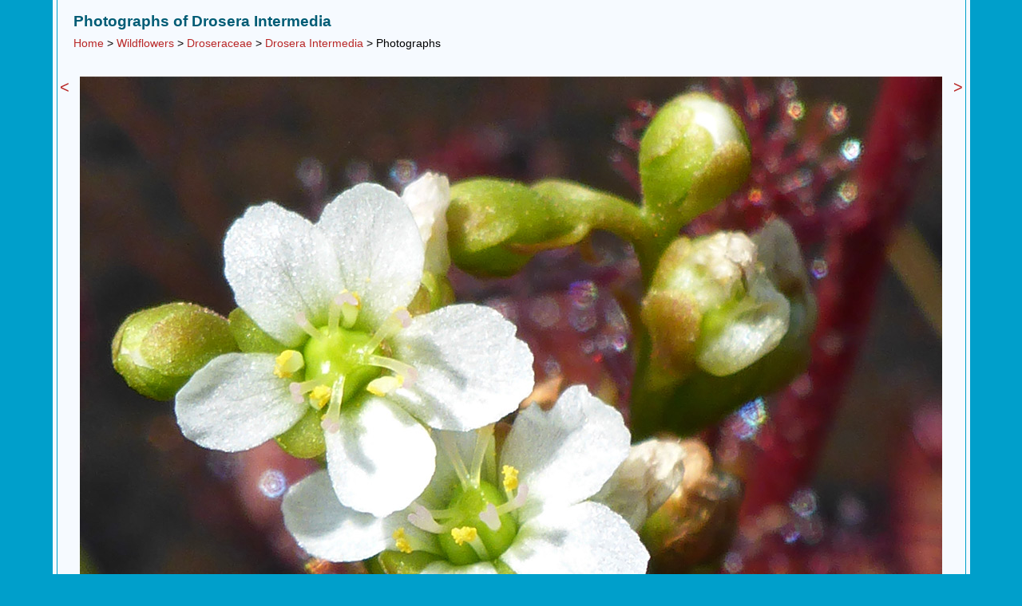

--- FILE ---
content_type: text/html; charset=UTF-8
request_url: https://www.uksouthwest.net/wildflowers/droseraceae/drosera-intermedia13.html
body_size: 4017
content:
<!DOCTYPE html>
<html lang="en">
<head>
<title>Photographs of Drosera Intermedia, UK Wildflowers; Flowers and buds</title>
<meta name="keywords" content="Photographs, Southwest UK, plants, droseraceae, wildflowers, white flowers, Flowers and buds">
<meta name="author" content="UK Southwest"> 
<meta name="description" content="Photographs of droseraceae wildflowers. Flowers and buds of drosera intermedia (oblong-leaved sundew), Hatchet Pond, New Forest, Hampshire ">
<link rel="canonical" href="https://www.uksouthwest.net/wildflowers/droseraceae/drosera-intermedia13.html">
<meta name="viewport" content="width=device-width, initial-scale=1">
<link rel="stylesheet" href="/css/uksw.css" type="text/css">
<link rel="stylesheet" media="(max-width:1153px)" href="/css/uksws.css"  type="text/css">
<link rel="stylesheet" media="(min-width:1154px)" href="/css/ukswl.css"  type="text/css">
<script >
� window.___gcfg = {
� � lang: 'en-GB',
� � parsetags: 'onload'
� };
</script>
<script async src="https://www.googletagmanager.com/gtag/js?id=UA-339679-3"></script>
<script>
  window.dataLayer = window.dataLayer || [];
  function gtag(){dataLayer.push(arguments);}
  gtag('js', new Date());

  gtag('config', 'UA-339679-3');
</script></head>

<body><a name="top"></a>
<div align="center">
<div class="pmain"><div class="inner">
<div class="content"><div class="h1div"><h1>Photographs of Drosera Intermedia</h1><br><div class="subnav"><a href="/" class="phototour">Home</a> &gt; <a href="/wildflowers/" class="phototour">Wildflowers</a> &gt; <a href="./" class="phototour">Droseraceae</a> &gt;  <a href="drosera-intermedia.html">Drosera Intermedia</a> &gt; Photographs</div></div><br clear="all"></div>
<br>
<table class="photo">
<tr>
<td class="photo1" valign="top"><a href="drosera-intermedia12.html" class="nextprevious" title="previous image">&lt;</a></td>
<td class="photo2"><a href="drosera-intermedia14.html" title="click for next image"><img src="/f1080/drosera-intermedia13.jpg" alt="Flowers and buds" width="1080" height="810" border="0"></a><br>Flowers and buds of drosera intermedia (oblong-leaved sundew), Hatchet Pond, New Forest, Hampshire <br><div class="fblike"><div id="fb-root"></div><script src="https://connect.facebook.net/en_US/all.js#xfbml=1" async></script><fb:like href="https://www.uksouthwest.net/wildflowers/droseraceae/drosera-intermedia13.html" layout="button_count" show_faces="false" width="90" font="verdana"></fb:like></div>
<div class="twitter"><a href="https://twitter.com/share" class="twitter-share-button" data-url="https://www.uksouthwest.net/wildflowers/droseraceae/drosera-intermedia13.html" data-count="horizontal"></a><script type="text/javascript" src="https://platform.twitter.com/widgets.js" async></script></div></td>
<td class="photo3" valign="top"><a href="drosera-intermedia14.html" class="nextprevious" title="next image">&gt;</a></td>
</tr>
</table><br clear="all">
<script async src="//pagead2.googlesyndication.com/pagead/js/adsbygoogle.js"></script>
<!-- uksw -->
<ins class="adsbygoogle"
     style="display:block"
     data-ad-client="ca-pub-5021867887730729"
     data-ad-slot="1247257473"
     data-ad-format="auto"></ins>
<script>
(adsbygoogle = window.adsbygoogle || []).push({});
</script><br>
<div class="keywords"><b>Keywords</b>:  plants, droseraceae, wildflowers, white flowers, Droseraceae, Wildflowers, Drosera Intermedia<br></div>
<div class="line"></div>

<div class="copyright"><br><a href="/copyright.html" class="copyright" title="Copyright notice">All Contents &copy; Copyright UK Southwest</a> | <a href="/comments.html" class="copyright" title="Comments and questions">Comments</a> | <a href="/privacy-policy.html" class="copyright" title="Privacy policy">Privacy Policy</a> | <a href="/links.html" class="copyright" title="Links">Links</a> | <a href="/sitemap.html" class="copyright" title="Site map">Site Map</a>  | <a href="/" class="copyright" title="Home page">Home</a></div></div>
</div>
</div>

</body>
</html>
<!-- 15 August, 2020 -->

--- FILE ---
content_type: text/html; charset=utf-8
request_url: https://www.google.com/recaptcha/api2/aframe
body_size: 266
content:
<!DOCTYPE HTML><html><head><meta http-equiv="content-type" content="text/html; charset=UTF-8"></head><body><script nonce="COJutxeyDYhbNHRPJ1w9rA">/** Anti-fraud and anti-abuse applications only. See google.com/recaptcha */ try{var clients={'sodar':'https://pagead2.googlesyndication.com/pagead/sodar?'};window.addEventListener("message",function(a){try{if(a.source===window.parent){var b=JSON.parse(a.data);var c=clients[b['id']];if(c){var d=document.createElement('img');d.src=c+b['params']+'&rc='+(localStorage.getItem("rc::a")?sessionStorage.getItem("rc::b"):"");window.document.body.appendChild(d);sessionStorage.setItem("rc::e",parseInt(sessionStorage.getItem("rc::e")||0)+1);localStorage.setItem("rc::h",'1768838002681');}}}catch(b){}});window.parent.postMessage("_grecaptcha_ready", "*");}catch(b){}</script></body></html>